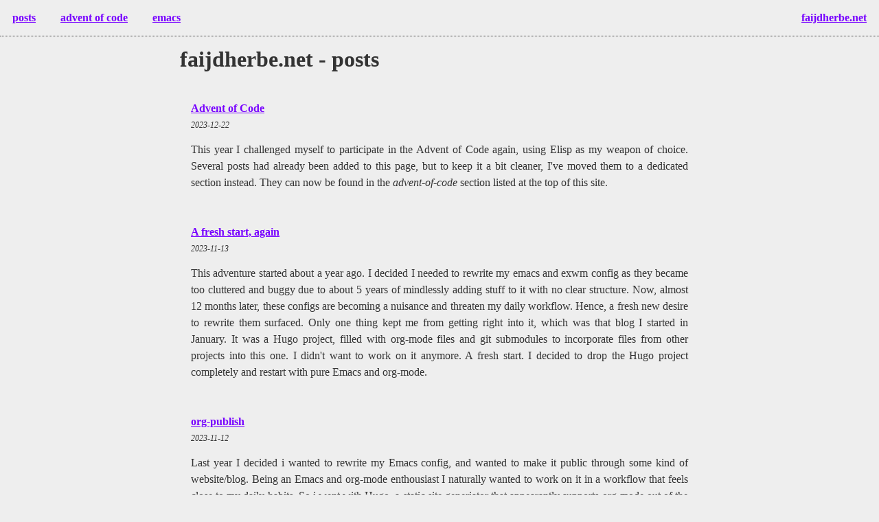

--- FILE ---
content_type: text/html
request_url: https://www.faijdherbe.net/
body_size: 1795
content:
<?xml version="1.0" encoding="utf-8"?>
<!DOCTYPE html PUBLIC "-//W3C//DTD XHTML 1.0 Strict//EN"
"http://www.w3.org/TR/xhtml1/DTD/xhtml1-strict.dtd">
<html xmlns="http://www.w3.org/1999/xhtml" lang="en" xml:lang="en">
<head>
<!-- 2023-12-22 vr 11:45 -->
<meta http-equiv="Content-Type" content="text/html;charset=utf-8" />
<meta name="viewport" content="width=device-width, initial-scale=1" />
<title>faijdherbe.net - posts</title>
<meta name="author" content="jeroen" />
<meta name="generator" content="Org Mode" />

<link rel="stylesheet" type="text/css" href="/assets/css/main.css" />
<link rel="stylesheet" type="text/css" href="/assets/css/htmlize.css" />
<meta name="viewport" content="width=device-width, initial-scale=1.0">
</head>
<body>
<div id="preamble" class="status">
<nav>
    <span><a href="/">faijdherbe.net</span></a>
    <ul>
        <li><a href="/">posts</a></li>
        <li><a href="/advent-of-code/">advent of code</a></li>
        <li><a href="/emacs/">emacs</a></li>
    </ul>
</nav>
</div>
<div id="content" class="content">
<h1 class="title">faijdherbe.net - posts</h1>
<ul class="org-ul">
<li><a href="advent-of-code.html">Advent of Code</a> <span class="timestamp">2023-12-22</span>
This year I challenged myself to participate in the Advent of Code again, using Elisp as my weapon of choice.  Several posts had already been added to this page, but to keep it a bit cleaner, I've moved them to a dedicated section instead.  They can now be found in the <i>advent-of-code</i> section listed at the top of this site.</li>
<li><a href="a-fresh-start.html">A fresh start, again</a> <span class="timestamp">2023-11-13</span>
This adventure started about a year ago.  I decided I needed to rewrite my emacs and exwm config as they became too cluttered and buggy due to about 5 years of mindlessly adding stuff to it with no clear structure.  Now, almost 12 months later, these configs are becoming a nuisance and threaten my daily workflow.  Hence, a fresh new desire to rewrite them surfaced.  Only one thing kept me from getting right into it, which was that blog I started in January.  It was a Hugo project, filled with org-mode files and git submodules to incorporate files from other projects into this one.  I didn't want to work on it anymore.  A fresh start.  I decided to drop the Hugo project completely and restart with pure Emacs and org-mode.</li>
<li><a href="org-publish.html">org-publish</a> <span class="timestamp">2023-11-12</span>
Last year I decided i wanted to rewrite my Emacs config, and wanted to make it public through some kind of website/blog.  Being an Emacs and org-mode enthousiast I naturally wanted to work on it in a workflow that feels close to my daily habits.  So i went with Hugo,  a static site generiator that appearantly supports org-mode out of the box.  Guess what,.. I spent so much time trying to get things the way I wanted them to be that I kept postponing creating actual content up until the point that i forgot about that site all together,  So now there is a single post on some obscure Jira package that i wrote, and ahalf baked Emacs config that i couldn't get to both export nicely to the site and be useful as a config at the same time.  I guess the only piece of software that supports org-mode is org-mode itself.</li>
<li><a href="jira-jump.html">jira-jump.el</a> <span class="timestamp">2023-02-03</span>
At the company I work at we work on multiple projects and those
projects belong to multiple clients.  As a result we have a
multitude of Jira boards spread across multiple Jira instances.
Sometimes I just want to be able to quickly jump to either a
specific issue (when a coworker mentions it on a video call) or to
the board itself.  This package will give me access to both at
lightning speed, without having to navigate that great Jira UI.</li>
</ul>
</div>
<div id="postamble" class="status">
<footer>
  <span>Generated at 2023-12-22 vr 11:45</span>
  <ul>
    <li><a target="blank" href="https://github.com/faijdherbe">github</a></li>
    <li><a target="blank" href="https://phpc.social/@jlfaijdherbe">mastodon</a></li>
    <li><a target="blank" href="https://boardgamegeek.com/user/faijdherbe">bgg</a></li>
  </ul>
</footer>
</div>
</body>
</html>

--- FILE ---
content_type: text/css
request_url: https://www.faijdherbe.net/assets/css/main.css
body_size: 557
content:
html, body {
    background-color: #EEE;
    color: #333;
    margin: 0px;
    height: 100%;
    line-height: 1.5em;
}

.src {
    padding: 1em;
    background-color: #DDD;
    border-style: solid;
    border-color: #444;
    border-width: 0px 0px 1px 1px;
    overflow: auto;           
}

.outline-2 {
    padding-bottom: 3em;
}

.content {
    max-width: 20cm;
    text-align: justify;
    margin: auto;
}

a {
    color: #70F;
    text-decoration: underline;
    font-weight: bold;
}

a:hover {
    color: #F0F;
}


blockquote{
    font-style: italic;
    margin: 1em 0em;
}

.org-ul {
  list-style-type: none;
  margin: 2em 0em 2em 0em;
  padding: 0;
}

.org-ul li {
    padding: 1em;
    margin: 1em 0em 1em 0em;              
}

.org-ul li .timestamp {
    display: block;
    font-size: .75em;
    font-style: italic;
    margin-bottom: 1em;
}

#table-of-contents {
    padding: .5em 0em;
    background-color: #DDD;
    color: #444;
    border-style: solid;
    border-width: 0px 0px 0px 2px;
    border-color: #444;
    
}
#table-of-contents div {
    padding: 0;
}
#table-of-contents h2 {
    display: none;
}

#table-of-contents ul {
    list-style-type: none;
}

#preamble {
    border-style: dotted;
    border-color: #444;
    border-width: 0px 0px 1px 0px;
}

#preamble span {
    float: right;
    display: block;
    margin: 0px 2px;
    text-align: center;
}

#preamble ul {
  list-style-type: none;
  margin: 0px;
  padding: 0;
  overflow: hidden;
}
#preamble li {
    display: inline;
    float: left;
    margin: 0px 2px;
}
#preamble a {
  display: block;
  font-weight: bolder;
  text-align: center;
  padding: 14px 16px;
}

#postamble {
    font-style: italic;
    font-size: .75em;    
    padding: 1em;
    border-style: dotted;
    border-width: 1px 0px 0px 0px;
    border-color: #444
}

#postamble span {
    float: left;
}

#postamble ul {
    list-style-type: none;
    margin: 0px;
    padding: 0;
    overflow: hidden;
}
#postamble li {
    display: inline;
    float: right;
    margin: 0px 0px;
}
#postamble a {
    display: block;
    text-align: center;
    padding: 0px 1em;
}

@media only screen and (max-width: 20cm) {
    body {
        margin: 1em;
    }
    #postamble ul {
        text-align: center;
    }
    #postamble li {
        float: none;
        display: inline-block;
    }
    #postamble span {
        float: none;
        width: 100%;
        text-align: center;
        display: block;
    }
}

@media (prefers-color-scheme: dark) {
    html, body {
        background-color: #333;
        color: #EEE;
    }
    .src {
        background-color: #444;
        border-color: #EEE;
    }
    a {
        color: #0FF;
    }
    a:hover {
        color: #F0F;
    }
    #table-of-contents {
        background-color: #444;
        color: #EEE;
        border-color: #DDD;
    }
    #preamble {
        border-color: #DDD;
    }
    #postamble {
        border-color: #DDD;
    }
}


--- FILE ---
content_type: text/css
request_url: https://www.faijdherbe.net/assets/css/htmlize.css
body_size: 82
content:

.org-builtin {
    /* font-lock-builtin-face */
    color: #859900;
}
.org-comment {
    /* font-lock-comment-face */
    color: #586e75;
    font-style: italic;
}
.org-comment-delimiter {
    /* font-lock-comment-delimiter-face */
    color: #586e75;
    font-style: italic;
}
.org-constant {
    /* font-lock-constant-face */
    color: #2aa198;
}
.org-doc {
    /* font-lock-doc-face */
    color: #586e75;
    font-style: italic;
}
.org-function-name {
    /* font-lock-function-name-face */
    color: #268bd2;
}
.org-keyword {
    /* font-lock-keyword-face */
    color: #859900;
}
.org-negation-char {
    /* font-lock-negation-char-face */
    color: #dc322f;
}
.org-regexp-grouping-backslash {
    /* font-lock-regexp-grouping-backslash */
    color: #b58900;
}
.org-regexp-grouping-construct {
    /* font-lock-regexp-grouping-construct */
    color: #cb4b16;
}
.org-string {
    /* font-lock-string-face */
    color: #2aa198;
}
.org-type {
    /* font-lock-type-face */
    color: #b58900;
}
.org-variable-name {
    /* font-lock-variable-name-face */
    color: #268bd2;
}
.org-warning {
    /* font-lock-warning-face */
    color: #dc322f;
    font-weight: bold;
}
